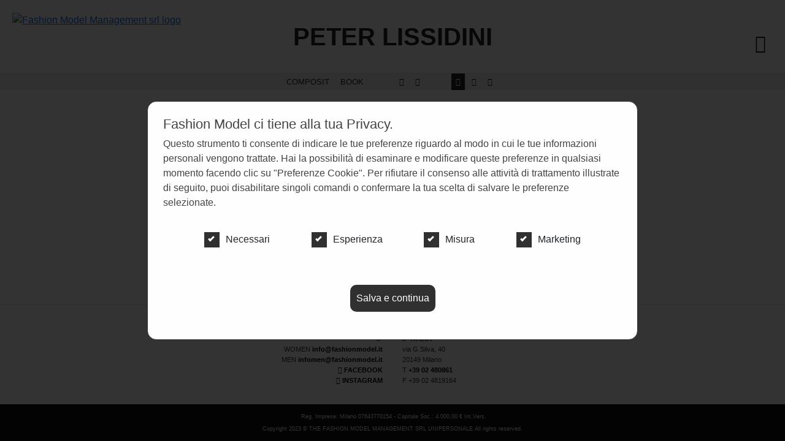

--- FILE ---
content_type: text/html; charset=UTF-8
request_url: https://www.fashionmodel.it/en/men/peter-lissidini?c=8
body_size: 3629
content:
<!doctype html>
<html   lang="en" >
	<head>
		<meta charset="utf-8"/>
		<title>Peter Lissidini | Fashion Model Management srl</title>
		
		<meta http-equiv="content-language" content="en">
		<meta name="description" content="Height:{height}, Chest:{bust}, Waist:{waist}, Hips:{hips}, Shoes:{shoes}, Hair:{hair}, Eyes:{eyes}">
		<meta name="keywords" content="Peter, Lissidini,Height:{height}, Chest:{bust}, Waist:{waist}, Hips:{hips}, Shoes:{shoes}, Hair:{hair}, Eyes:{eyes}, Fashion model, Fashion, Model">
		<meta name="author" content="The Fashion Model Managemnt SRL">
		<meta property="og:title" content="Peter Lissidini | Fashion Model Management srl">
		<meta property="og:type" content="profile">
		<meta property="profile:first_name" content="Peter">
		<meta property="profile:last_name" content="Lissidini">
		<meta property="profile:gender" content="M">
		<meta property="og:url" content="https://www.fashionmodel.it/en/men/peter-lissidini">
		<meta property="og:title" content="Peter Lissidini | Fashion Model Management srl">
		<meta property="og:description" content="Height:{height}, Chest:{bust}, Waist:{waist}, Hips:{hips}, Shoes:{shoes}, Hair:{hair}, Eyes:{eyes}">
		<meta property="og:image" content="/uploads/models/3915/338251/thumb.webp">
		<meta property="og:image:secure_url" content="/uploads/models/3915/338251/thumb.webp">

		<link rel="apple-touch-icon" sizes="180x180" href="/system/assets/images/favicons/apple-touch-icon.png">
		<link rel="icon" type="image/png" sizes="32x32" href="/system/assets/images/favicons/favicon-32x32.png">
		<link rel="icon" type="image/png" sizes="16x16" href="/system/assets/images/favicons/favicon-16x16.png">
		<link rel="icon" type="image/x-icon" href="/system/assets/images/favicons/favicon.ico"  >
		<link rel="mask-icon" href="/system/assets/images/favicons/safari-pinned-tab.svg" color="#5bbad5">
		<meta name="msapplication-TileColor" content="#da532c">
		<meta name="theme-color" content="#ffffff">		

		<link rel="canonical" href="https://www.fashionmodel.it/it/uomini/peter-lissidini"/>
		<link rel="alternate" hreflang="en" href="https://www.fashionmodel.it/en/men/peter-lissidini"/>
		
		<meta name="robots" content="index,follow ">
		<meta name="googlebot" content="index,follow ">

		<meta http-equiv="Cache-Control" content="no-cache, no-store, must-revalidate" />
		<meta http-equiv="Pragma" content="no-cache" />
		<meta http-equiv="Expires" content="-1" />
		
		<meta http-equiv="FashionModel" content="0" />
		<meta name="viewport" content="minimal-ui, width=device-width, initial-scale=1, maximum-scale=6, user-scalable=yes, shrink-to-fit=no">
		<meta name="mobile-web-app-capable" content="yes">
		<meta name="apple-mobile-web-app-capable" content="yes">

		
		
		<link   type="text/css"			href="/model/model.min.css" rel="stylesheet">
		<script type="text/javascript" 	src="/model/model.js"></script>
		
		<!-- Google tag (gtag.js) -->
<script type="text/plain" class="_misura" async src="https://www.googletagmanager.com/gtag/js?id=G-P1D0YMPFPR"></script>
<script type="text/plain" class="_misura" >
  window.dataLayer = window.dataLayer || [];
  function gtag(){dataLayer.push(arguments);}
  gtag('js', new Date());

  gtag('config', 'G-P1D0YMPFPR');
</script>
		
</head>
<body class="d-none">


<div class="header">
	<div class="logo-title">
		<a href="/" title="Home page"><img src="/system/assets/images/logo.svg" height="30" alt="Fashion Model Management srl logo"></a>
	</div>
	<div class="page-title">
		<h1>Peter Lissidini</h1>
	</div>	
	<div class="menu-toogle">
		<button class="btn" type="button" id="menuRightButton" role="button" data-bs-toggle="offcanvas" aria-label="Site menu" data-bs-target="#menuRight" aria-controls="menuRightButton"><i class="fa-solid fa-bars"></i></button>
	</div>
</div>
<script>
$( document ).ready(function() {

});
</script>	

<div class="offcanvas-homepage offcanvas offcanvas-end " tabindex="-1" id="menuRight" aria-labelledby="offcanvasLabel">
  <div class="offcanvas-header pt-5">
    <h5 class="languages text-center"><span class="btn btn-it">ITALIANO</span> <span class="btn btn-en">ENGLISH</span></h5>
    <button type="button" class="btn-close"  data-bs-dismiss="offcanvas" aria-label="Close"><i class="fa-solid fa-xmark"></i></button>
  </div>
  <div class="offcanvas-body">
  	<h4 class="offcanvas-title" id="offcanvasLabel">&nbsp;</h4>

	<div class="menu menu-it d-none">
		<ul>	
			<li><a href="/it/donne?tag=1&intown=3">Donne</a>
			<ul>
					<li><a href="/it/donne?tag=1">IMAGE</a>
					<li><a href="/it/donne?tag=2">MAIN BOARD</a>
					<li><a href="/it/donne?tag=3">NEW FACES</a>
					<li><a href="/it/donne?tag=4">CLASSICS</a>
					<li><a href="/it/donne?tag=5">RUNWAY/FITTING</a>
					</ul>		
			</li>
			<li><a href="/it/uomini">Uomini</a></li>
			<li><a href="/it/influencer"  style="color:#FAFAC1">Influencers</a></li>
			<li><a href="/it/chi-siamo">Chi siamo</a></li>
			<li><a href="/it/get-scouted">Get Scouted</a></li>
			<li><a href="/it/contatti">Contatti</a></li>
		</ul>
	</div>

	<div class="menu menu-en d-none">	
		<ul>	
			<li><a href="/en/women?tag=1&intown=3">Women</a>
					<ul>
					<li><a href="/en/women?tag=1">IMAGE</a>
					<li><a href="/en/women?tag=2">MAIN BOARD</a>
					<li><a href="/en/women?tag=3">NEW FACES</a>
					<li><a href="/en/women?tag=4">CLASSICS</a>
					<li><a href="/en/women?tag=5">RUNWAY/FITTING</a>
					</ul>
			</li>
			<li><a href="/en/men">Men</a></li>
			<li><a href="/en/influencer" style="color:#FAFAC1">Influencers</a></li>
			<li><a href="/en/about-us">About us</a></li>
			<li><a href="/en/get-scouted">Get Scouted</a></li>
			<li><a href="/en/contact">Contact</a></li>
		</ul>	
	</div>	

	<div class="offcanvas-footer">
		<a href="https://www.facebook.com/fashionmodel.it/" target="_blank"><i class="fa-brands fa-facebook"></i> FACEBOOK</a>
		<a href="https://www.instagram.com/fashionmodel.it/" target="_blank"><i class="fa-brands fa-instagram"> </i> INSTAGRAM</a>
	</div>	
  </div>
</div>
<script>
$( document ).ready(function() {
	language_menu("en");
});
</script>		
<div class="topbar mb-4">
		
<div class="topbar-model-categories">
<a href="/en/men/peter-lissidini?c=4" class="btn-submenu submenu-model-categories btn btn-sm    {d-composit}" role="button">COMPOSIT</a>
<a href="/en/men/peter-lissidini?c=6" class="btn-submenu submenu-model-categories btn btn-sm     {d-book}" role="button" >BOOK</a>
<!-- <a href="/en/men/peter-lissidini?c=8" class="btn-submenu submenu-model-categories btn btn-sm  btn-dark  d-none" role="button">BOOK 2</a> -->
</div>
<div class="topbar-model-print">
<a href="/pdf/3915" class="btn-submenu submenu-model-pdf btn btn-sm" data-toggle="tooltip" data-placement="bottom" title="Download PDF"><i class="fa-solid fa-print"></i></a>
<a href="https://www.instagram.com/ptr.lix" class="btn-submenu submenu-model-pdf btn btn-sm" target="_blank" data-toggle="tooltip" data-placement="bottom" title="Instagram profile"><i class="fa-brands fa-instagram"></i></a>

</div>
<div class="topbar-model-layouts">
<span class="btn-submenu submenu-model-layout btn btn-sm btn-g1" role="button" id="grid1" data-toggle="tooltip" data-placement="bottom" title="Carousel view"><i class="fa-solid fa-book-open"></i></span>
<span class="btn-submenu submenu-model-layout btn btn-sm btn-g2" role="button" id="grid2" data-toggle="tooltip" data-placement="bottom" title="Grid view"><i class="fa-solid fa-grid-2"></i></span>
<span class="btn-submenu submenu-model-layout btn btn-sm btn-g3" role="button" id="grid3" data-toggle="tooltip" data-placement="bottom" title="All images"><i class="fa-solid fa-grid"></i></span>
</div>
</div>
<div class="container model-images text-center unselectable" data-offset="1" data-offset-limit="0" data-view="1">
  <div class="image-nav image-nav-left"><i class="fa-solid fa-chevron-left"></i></div>
  <div class="image-nav image-nav-start"><i class="fa-solid fa-rotate-left"></i></i></div>
  <div class="image-nav image-nav-right"><i class="fa-solid fa-chevron-right"></i></div>
  <div class="row g-0 ">
            
  </div>  
</div>  
<script>


function grid_clean()
{
  
  $(".model-image").removeClass("col-2");
  $(".model-image").removeClass("col-3");
  $(".model-image").removeClass("col-4");
  $(".model-image").removeClass("col-5");
  $(".model-image").removeClass("col-6");
  $(".model-images").removeClass("w-50");
  $(".model-images").removeClass("w-75");

  $(".model-info").removeClass("view1");
  $(".model-info").removeClass("view2");
  $(".model-info").removeClass("view3");

  $(".btn-g1").removeClass("btn-dark");
  $(".btn-g2").removeClass("btn-dark");
  $(".btn-g3").removeClass("btn-dark");

}

function grid1()
{
  $(".model-images").attr("data-view",1);
  

  var offset        = parseInt($(".model-images").attr("data-offset"));
  var offset_limit  = parseInt($(".model-images").attr("data-offset-limit"));

  $(".model-images").attr("data-offset",1);
  $(".model-image").css("display","none");
  

  grid_clean();
  grid1_arrows();
  
  $(".model-images").addClass("w-50");
  $(".model-image").addClass("col-6");
  $(".model-info").css("display","block");
  $(".model-info").addClass("view1");
  $(".btn-g1").addClass("btn-dark");
  
}

function grid1_arrows()
{
  var offset        = parseInt($(".model-images").attr("data-offset"));
  var offset_limit  = parseInt($(".model-images").attr("data-offset-limit"));
  
  //console.log(offset+"/"+offset_limit);

  $(".image-nav-left").css("display","none");
  $(".image-nav-right").css("display","none");
  $(".image-nav-start").css("display","none");

  if(offset > 1)
  {
    $(".image-nav-left").css("display","block")

  }

  if(offset < offset_limit)
  {
    $(".image-nav-right").css("display","block")
  }  

  if(offset == offset_limit)
  {
    $(".image-nav-start").css("display","block")

  }  

  grid_clean()
  $(".model-images").addClass("w-50");
  $(".model-image").addClass("col-6");
  $(".model-image").css("display","none");
  $(".btn-g1").addClass("btn-dark")
  
  $(".model-image[data-offset='"+offset+"']").css("display","block");

}



function grid1_next()
{
  var offset        = parseInt($(".model-images").attr("data-offset"));
  var offset_limit  = parseInt($(".model-images").attr("data-offset-limit"));

  offset = offset+1;
  if(offset >= offset_limit) 
  { 
    offset = offset_limit;    
    $(".image-nav-start").css("display","block");
  }
  $(".model-images").attr("data-offset",offset);
  grid1_arrows()
}

function grid1_prev()
{
  var offset        = parseInt($(".model-images").attr("data-offset"));
  var offset_limit  = parseInt($(".model-images").attr("data-offset-limit"));

  offset = offset-1;
  if(offset <= 1) 
  { 
    offset = 1;    
  }
  $(".image-nav-start").css("display","none");
  $(".model-images").attr("data-offset",offset);
  grid1_arrows()
}


function grid1_end()
{
  var offset        = parseInt($(".model-images").attr("data-offset"));
  var offset_limit  = parseInt($(".model-images").attr("data-offset-limit"));

  offset = offset_limit;    
  $(".image-nav-start").css("display","block");

  $(".model-images").attr("data-offset",offset);
  grid1_arrows()

}

function grid2()
{
  $(".model-images").attr("data-view",2);
  $(".model-image").css("display","block");
  $(".image-nav").css("display","none");
 

  grid_clean()

  $(".model-images").addClass("w-50");
  $(".model-image").addClass("col-6");
  $(".model-info").css("display","block");
  $(".model-info").addClass("view2");
  $(".btn-g2").addClass("btn-dark");
}

function grid3()
{
  $(".model-images").attr("data-view",3);
  $(".model-image").css("display","block");
  $(".image-nav").css("display","none");
  

  //$(".model-info").css("display","none");

  grid_clean()

  $(".model-image").addClass("col-2");
  $(".btn-g3").addClass("btn-dark");
  $(".model-info").addClass("view3");
}



function toogleActivity()
{
  var offset = 1024;

  var width = $(window).width();
  var size = $(".model-images").attr("data-size");
  if(width<offset && size != "mobile")
  {    
    grid2(); 
   $(".model-images").attr("data-size","mobile"); 
   $(".model-images").removeClass("container").addClass("container-fluid");
   $(".model-images").removeClass("w-50");
  

   $(".submenu-model-layout").addClass("d-none");
  }
  if(width>=offset && size != "desktop")
  {
    $(".model-images").attr("data-size","desktop"); 
    $(".submenu-model-layout").removeClass("d-none");
    $(".model-images").removeClass("container-fluid").addClass("container");
    $(".model-images").addClass("w-50");

   
  }
}

$( document ).ready(function() {

  $("body").removeClass("d-none");

  var offset_limit = 0;

  grid1();

$("[data-toggle='tooltip']").tooltip();

$("#grid1").click(function(){ grid1(); })
$("#grid2").click(function(){ grid2(); })
$("#grid3").click(function(){ grid3(); })

$(".image-nav-left").click(function(){ grid1_prev(); })
$(".image-nav-right").click(function(){ grid1_next(); })
$(".image-nav-start").click(function(){ grid1(); })

toogleActivity()

$(window).resize(function() { toogleActivity(); })




$(document).keydown(function(e) {

    e.preventDefault();

    var view = $(".model-images").attr("data-view");  

    if(view == 1)
    {
    var offset_limit  = parseInt($(".model-images").attr("data-offset-limit"));  

    var k = e.which;
    console.log(k);

    if(k == 39) { grid1_next(); }
    if(k == 37) { grid1_prev(); }
    if(k == 38) { grid1(); }
    if(k == 40) { grid1_end(); }
    }
});

gtag('event', 'model_vew', {

  'model_name': "Peter Lissidini"
});

});



</script>  
<footer class="sticky-footer">
	<span id="btnTop"class="d-none"><i class="fa-solid fa-arrow-up-to-line"></i></span>
<div class="footer">
	<div class="container w-50">
		<div class="row">
			<div class="col-12 text-center">
				<strong>THE FASHION MODEL MANAGEMENT SRL UNIPERSONALE</strong>
			</div>

			<div class="col-6 text-end pe-3">
				<strong>.F </strong><br/>
				WOMEN <a href="mailto:info@fashionmodel.it">info@fashionmodel.it</a><br>
				MEN <a href="mailto:infomen@fashionmodel.it">infomen@fashionmodel.it</a><br/>
				<a href="https://www.facebook.com/fashionmodel.it/"  target="_blank"><i class="fa-brands fa-facebook"></i> FACEBOOK</a><br/>
				<a href="https://www.instagram.com/fashionmodel.it/" target="_blank"><i class="fa-brands fa-instagram"> </i> INSTAGRAM</a>
			</div>

			<div class="col-6 text-start ps-3">
				<strong>.F ITALIA</strong><br/>
				via G.Silva, 40<br/>
				20149 Milano<br/>
				T <a href="tel:+3902480861">+39 02 480861</a><br/>
				F +39 02 4819164<br/>
			</div>
		</div>
	</div>
</div>

<div class="footer-dark text-center">
Reg. Imprese: Milano 07643770154 - Capitale Soc.: 4.000,00 € Int.Vers<br/>
Copyright 2023 &copy; THE FASHION MODEL MANAGEMENT SRL UNIPERSONALE All rights reserved. 
</div>

<script src="//www.fashionmodel.it/ccb/CedaCookieBanner.js"></script>
</footer>


</body>
</html>


--- FILE ---
content_type: text/css
request_url: https://www.fashionmodel.it/ccb/CedaCookieBanner.css
body_size: 1160
content:
#CedaCookiesConsentPage 
{
    
  position: fixed;  
  top:      0px;
  bottom:   0px;
  left:     0px;  
  right:    0px;  
  z-index:  999999;
  background: rgba(0,0,0,0.8);

  display: none;
  justify-content: center;
  align-items: center;
}


#CedaCookiesConsentPage > .CedaCookiesConsentOptions
{
 
  display: block;
  padding: 25px;
  margin: 25px;
  overflow: hidden;
  background: #ffffff;
  border: solid 1px #303030;
  height: auto;

  border-radius: 15px;
}


#CedaCookiesConsentPage > .CedaCookiesConsentOptions > h1
{
    font-family: Arial, sans-serif;
    font-size: 20px;
    line-height: 20px;
    color: #303030;
}

#CedaCookiesConsentPage > .CedaCookiesConsentOptions > p
{
    font-family: Arial, sans-serif;
    font-size: 16px;
    line-height: 24px;
    color: #303030;
}





.CedaCookiesConsentCheckContainer {
    display: block;
    padding: 20px 0;

  }
  
  .CedaCookiesConsentCheck {
    display: block;
    position: relative;
    padding-left: 35px;
    margin-bottom: 12px;
    cursor: pointer;
    font-family: Arial, sans-serif;
    font-size: 16px;
    line-height: 24px;
    -webkit-user-select: none;
    -moz-user-select: none;
    -ms-user-select: none;
    user-select: none;
  }
  
  /* Hide the browser's default checkbox */
  .CedaCookiesConsentCheck input {
    position: absolute;
    opacity: 0;
    cursor: pointer;
    height: 0;
    width: 0;
  }
  
  /* Create a custom checkbox */
  .CedaCookiesConsentCheckMark {
    position: absolute;
    top: 0;
    left: 0;
    height: 25px;
    width: 25px;
    background-color: #eee;
  }
  
  /* On mouse-over, add a grey background color */
  .CedaCookiesConsentCheck:hover input ~ .CedaCookiesConsentCheckMark {
    background-color: #ccc;
  }
  
  /* When the checkbox is checked, add a blue background */
  .CedaCookiesConsentCheck input:checked ~ .CedaCookiesConsentCheckMark {
    background-color: #303030;
  }
  
  /* Create the checkmark/indicator (hidden when not checked) */
  .CedaCookiesConsentCheckMark:after {
    content: "";
    position: absolute;
    display: none;
  }
  
  /* Show the checkmark when checked */
  .CedaCookiesConsentCheck input:checked ~ .CedaCookiesConsentCheckMark:after {
    display: block;
  }
  
  /* Style the checkmark/indicator */
  .CedaCookiesConsentCheck .CedaCookiesConsentCheckMark:after {
    left: 9px;
    top: 5px;
    width: 5px;
    height: 10px;
    border: solid white;
    border-width: 0 3px 3px 0;
    -webkit-transform: rotate(45deg);
    -ms-transform: rotate(45deg);
    transform: rotate(45deg);
  }


  .CedaCookiesConsentSaveContainer
  {
    display: flex;
    justify-content: center;
  }

  #CedaCookiesConsentSave
  {
    display: inline-block;
    background: #303030;
    color: #ffffff;

    font-family: Arial, sans-serif;
    font-size: 16px;
    line-height: 24px;    
    padding: 10px;
    border-radius: 10px;
    cursor: pointer;
    margin: 30px auto 20px auto;
  }

  #CedaCookiesConsentEdit
  {
    position: fixed;
    bottom: 10px;
    left: 10px;

    display: none;
    background: #303030;
    color: #ffffff;

    font-family: Arial, sans-serif;
    font-size: 12px;
    line-height: 12px;    
    padding: 10px 15px;
    border-radius: 10px;
    margin-top: 30px;

    z-index: 999999;

    text-align: center;
    cursor: pointer;
  }  


  @media screen and (min-width: 600px) {

    #CedaCookiesConsentPage > .CedaCookiesConsentOptions
    {
     
      display: block;
      padding: 25px;
      background: #fefefe;
      border: solid 1px #303030;
      
      width: 800px;
      height: auto;
      margin: 0 auto;
    
      border-radius: 15px;
    }

    #CedaCookiesConsentPage > .CedaCookiesConsentOptions > h1
    {
        font-family: Arial, sans-serif;
        font-size: 22px;
        line-height: 24px;
        color: #444;
    }
    
    #CedaCookiesConsentPage > .CedaCookiesConsentOptions > p
    {
        font-family: Arial, sans-serif;
        font-size: 16px;
        line-height: 24px;
        color: #444;
    }

    .CedaCookiesConsentCheckContainer {
        display: flex;
        justify-content: space-evenly;
        align-items: center;
      }

  }


--- FILE ---
content_type: application/javascript
request_url: https://www.fashionmodel.it/ccb/CedaCookieBanner.js
body_size: 7811
content:
class CedaCookieConsentsClass
{

  constructor()
  {
    var  self      = this;
    
    self.initializeCedaCookiesBanner();
    
    
  }

  initializeCedaCookiesBanner()
  {
    
    // Attach CSS
    var cssId = 'CedaCookiesBannerCSS';  
    if (!document.getElementById(cssId))
    {
        var head  = document.getElementsByTagName('head')[0];
        var link  = document.createElement('link');
        link.id   = cssId;
        link.rel  = 'stylesheet';
        link.type = 'text/css';
        link.href = '//www.fashionmodel.it/ccb/CedaCookieBanner.css';
        link.media = 'all';
        head.appendChild(link);
    }

    // Attach HTML
    var elemDiv = document.createElement('div');
    elemDiv.setAttribute("id", "CedaCookiesConsentContainer")
    document.body.appendChild(elemDiv);

    var  self      = this;
     fetch('//www.fashionmodel.it/ccb/CedaCookieBanner.html')
    .then(function(response)    { return(response.text()) } )
    .then(function(text)        { 
                                    document.getElementById('CedaCookiesConsentContainer').innerHTML = text                            
                                    self.initializeEvents();                                     
                                }); //fetch    
  }

  initializeEvents()
  {
    var  self      = this;


    const CedaCookiesConsentPage    = document.getElementById('CedaCookiesConsentPage');
    const CedaCookiesConsentEdit    = document.getElementById('CedaCookiesConsentEdit');

 //   necessary functionality experience measurement marketing

    var CedaCookiesEsperienzaValue = self.getCookie("CedaCookiesEsperienza");
    var CedaCookiesMisuraValue = self.getCookie("CedaCookiesMisura");   
    var CedaCookiesMarketingValue = self.getCookie("CedaCookiesMarketing");

    if(CedaCookiesEsperienzaValue == "" && CedaCookiesMisuraValue == "" && CedaCookiesMarketingValue == "")
    {
        self.setCookie("CedaCookiesEsperienza",1,365);
        self.setCookie("CedaCookiesMisura",1,365);
        self.setCookie("CedaCookiesMarketing",1,365);


        CedaCookiesConsentPage.setAttribute("style","display: flex")
        CedaCookiesConsentEdit.setAttribute("style","display: none;")
    }else
    {
        CedaCookiesConsentPage.setAttribute("style","display: none")
        CedaCookiesConsentEdit.setAttribute("style","display: inline-block;")        
    }

    if(CedaCookiesEsperienzaValue == 1)
    {
      self.enableScripts("_esperienza");
    }

    if(CedaCookiesMisuraValue == 1)
    {
      self.enableScripts("_misura");
    }
    
    if(CedaCookiesMarketingValue == 1)
    {
      self.enableScripts("_marketing");
    }    

    
    var CookieTrack = self.getCookie("CedaCookieTrack");
    console.log("CookieTrack: "+CookieTrack)
    





    CedaCookiesConsentEdit.onclick    = function(){ 


                                        CedaCookiesConsentPage.setAttribute("style","display: flex")
                                        CedaCookiesConsentEdit.setAttribute("style","display: none;")
                                                 };

   



    CedaCookiesConsentSave.onclick    = function(){ 

                                        CedaCookiesConsentPage.setAttribute("style","display: none;")
                                        CedaCookiesConsentEdit.setAttribute("style","display: inline-block;")
                                                 };

    var CedaCookiesMisuraValue = self.getCookie("CedaCookiesMisura");
    var CedaCookiesEsperienzaValue = self.getCookie("CedaCookiesEsperienza");
    var CedaCookiesMarketingValue = self.getCookie("CedaCookiesMarketing");

    


    const CedaCookiesEsperienza    = document.getElementById('CedaCookiesEsperienza');
    
    CedaCookiesEsperienza.checked = (CedaCookiesEsperienzaValue == 1 ? true : false);
    CedaCookiesEsperienza.onclick    = function(){ 
                                                    if(this.checked == 1)
                                                    {
                                                        self.setCookie("CedaCookiesEsperienza", 1, 365)
                                                        self.enableScripts("_esperienza");
                                                    }else
                                                    {
                                                        self.setCookie("CedaCookiesEsperienza", 0, 365)
                                                    }
                                                }

    const CedaCookiesMisura    = document.getElementById('CedaCookiesMisura');

    CedaCookiesMisura.checked = (CedaCookiesMisuraValue == 1 ? true : false);
    CedaCookiesMisura.onclick    = function(){ 
                                                    if(this.checked == 1)
                                                    {
                                                        self.setCookie("CedaCookiesMisura", 1, 365)
                                                        self.enableScripts("_misura");
                                                    }else
                                                    {
                                                        self.setCookie("CedaCookiesMisura", 0, 365)
                                                    }
                                                }
                                                
    const CedaCookiesMarketing    = document.getElementById('CedaCookiesMarketing');

    CedaCookiesMarketing.checked = (CedaCookiesMarketingValue == 1 ? true : false);
    CedaCookiesMarketing.onclick    = function(){ 
                                                    if(this.checked == 1)
                                                    {
                                                        self.setCookie("CedaCookiesMarketing", 1, 365)
                                                        self.enableScripts("_marketing");
                                                    }else
                                                    {
                                                        self.setCookie("CedaCookiesMarketing", 0, 365)
                                                    }
                                                }                                                                                            
    }

  



  setCookie(cname, cvalue, exdays) {
    const d = new Date();
    d.setTime(d.getTime() + (exdays*24*60*60*1000));
    let expires = "expires="+ d.toUTCString();
    document.cookie = cname + "=" + cvalue + ";" + expires + ";path=/";
    }
  
  
getCookie(cname) {
  let name = cname + "=";
  let decodedCookie = decodeURIComponent(document.cookie);
  let ca = decodedCookie.split(';');
  for(let i = 0; i <ca.length; i++) {
    let c = ca[i];
    while (c.charAt(0) == ' ') {
      c = c.substring(1);
    }
    if (c.indexOf(name) == 0) {
      return c.substring(name.length, c.length);
    }
  }
  return "";
}
  
 enableScripts(classname)
  {
    var cssclass = "."+classname;
    var elements = document.querySelectorAll(cssclass);
    for (let i = 0; i < elements.length; i++) {

            elements[i].setAttribute('type', 'text/javascript');
            var elementoDaCopiare = elements[i]; 
            var copiaElemento = elementoDaCopiare.cloneNode(true);
            var genitoreElemento = elementoDaCopiare.parentNode;
            genitoreElemento.removeChild(elementoDaCopiare);
            genitoreElemento.appendChild(copiaElemento);

            
            //eval(elements[i].innerText);
          }  
  }

   
} // CedaCookiesBannerClass

CedaCookieConsents = new CedaCookieConsentsClass();

